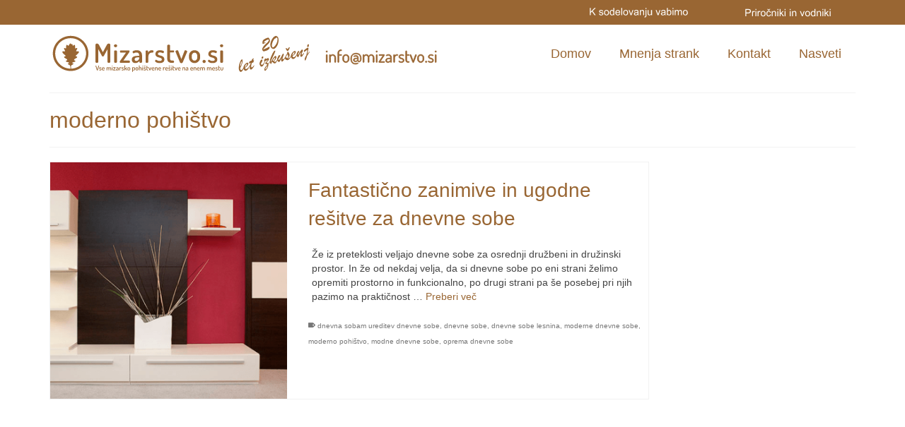

--- FILE ---
content_type: text/html; charset=UTF-8
request_url: https://www.mizarstvo.si/tag/moderno-pohistvo/
body_size: 45414
content:
<!DOCTYPE html>
<!--[if lt IE 7]>      <html class="no-js lt-ie9 lt-ie8 lt-ie7" lang="sl-SI" itemscope="itemscope" itemtype="http://schema.org/WebPage"> <![endif]-->
<!--[if IE 7]>         <html class="no-js lt-ie9 lt-ie8" lang="sl-SI" itemscope="itemscope" itemtype="http://schema.org/WebPage"> <![endif]-->
<!--[if IE 8]>         <html class="no-js lt-ie9" lang="sl-SI" itemscope="itemscope" itemtype="http://schema.org/WebPage"> <![endif]-->
<!--[if gt IE 8]><!--> <html class="no-js" lang="sl-SI" itemscope="itemscope" itemtype="http://schema.org/WebPage" > <!--<![endif]-->
<head>
  <meta charset="UTF-8">
  <meta name="viewport" content="width=device-width, initial-scale=1.0">
  <meta http-equiv="X-UA-Compatible" content="IE=edge">
  
	<!-- This site is optimized with the Yoast SEO plugin v14.2 - https://yoast.com/wordpress/plugins/seo/ -->
	<title>moderno pohištvo - Mizarstvo.si</title>
	<meta name="robots" content="index, follow" />
	<meta name="googlebot" content="index, follow, max-snippet:-1, max-image-preview:large, max-video-preview:-1" />
	<meta name="bingbot" content="index, follow, max-snippet:-1, max-image-preview:large, max-video-preview:-1" />
	<link rel="canonical" href="https://www.mizarstvo.si/tag/moderno-pohistvo/" />
	<meta property="og:locale" content="sl_SI" />
	<meta property="og:type" content="article" />
	<meta property="og:title" content="moderno pohištvo - Mizarstvo.si" />
	<meta property="og:url" content="https://www.mizarstvo.si/tag/moderno-pohistvo/" />
	<meta property="og:site_name" content="Mizarstvo.si" />
	<script type="application/ld+json" class="yoast-schema-graph">{"@context":"https://schema.org","@graph":[{"@type":"WebSite","@id":"https://www.mizarstvo.si/#website","url":"https://www.mizarstvo.si/","name":"Mizarstvo.si","description":"Do dobrega mizarja je samo \u0161e klik","potentialAction":[{"@type":"SearchAction","target":"https://www.mizarstvo.si/?s={search_term_string}","query-input":"required name=search_term_string"}],"inLanguage":"sl-SI"},{"@type":"CollectionPage","@id":"https://www.mizarstvo.si/tag/moderno-pohistvo/#webpage","url":"https://www.mizarstvo.si/tag/moderno-pohistvo/","name":"moderno pohi\u0161tvo - Mizarstvo.si","isPartOf":{"@id":"https://www.mizarstvo.si/#website"},"breadcrumb":{"@id":"https://www.mizarstvo.si/tag/moderno-pohistvo/#breadcrumb"},"inLanguage":"sl-SI"},{"@type":"BreadcrumbList","@id":"https://www.mizarstvo.si/tag/moderno-pohistvo/#breadcrumb","itemListElement":[{"@type":"ListItem","position":1,"item":{"@type":"WebPage","@id":"https://www.mizarstvo.si/","url":"https://www.mizarstvo.si/","name":"Domov"}},{"@type":"ListItem","position":2,"item":{"@type":"WebPage","@id":"https://www.mizarstvo.si/tag/moderno-pohistvo/","url":"https://www.mizarstvo.si/tag/moderno-pohistvo/","name":"moderno pohi\u0161tvo"}}]}]}</script>
	<!-- / Yoast SEO plugin. -->


<link rel='dns-prefetch' href='//platform-api.sharethis.com' />
<link rel='dns-prefetch' href='//fonts.googleapis.com' />
<link rel='dns-prefetch' href='//s.w.org' />
<link rel="alternate" type="application/rss+xml" title="Mizarstvo.si &raquo; Vir" href="https://www.mizarstvo.si/feed/" />
<link rel="alternate" type="application/rss+xml" title="Mizarstvo.si &raquo; Vir komentarjev" href="https://www.mizarstvo.si/comments/feed/" />
<link rel="alternate" type="application/rss+xml" title="Mizarstvo.si &raquo; moderno pohištvo Vir oznake" href="https://www.mizarstvo.si/tag/moderno-pohistvo/feed/" />
<link rel="shortcut icon" type="image/x-icon" href="https://www.mizarstvo.si/wp-content/uploads/2015/10/mizarstvo.si-favicon-prosojno-ozadje.png" />		<script type="text/javascript">
			window._wpemojiSettings = {"baseUrl":"https:\/\/s.w.org\/images\/core\/emoji\/12.0.0-1\/72x72\/","ext":".png","svgUrl":"https:\/\/s.w.org\/images\/core\/emoji\/12.0.0-1\/svg\/","svgExt":".svg","source":{"concatemoji":"https:\/\/www.mizarstvo.si\/wp-includes\/js\/wp-emoji-release.min.js?ver=166a4f9e8990dc36ea0387bed18120e2"}};
			!function(e,a,t){var n,r,o,i=a.createElement("canvas"),p=i.getContext&&i.getContext("2d");function s(e,t){var a=String.fromCharCode;p.clearRect(0,0,i.width,i.height),p.fillText(a.apply(this,e),0,0);e=i.toDataURL();return p.clearRect(0,0,i.width,i.height),p.fillText(a.apply(this,t),0,0),e===i.toDataURL()}function c(e){var t=a.createElement("script");t.src=e,t.defer=t.type="text/javascript",a.getElementsByTagName("head")[0].appendChild(t)}for(o=Array("flag","emoji"),t.supports={everything:!0,everythingExceptFlag:!0},r=0;r<o.length;r++)t.supports[o[r]]=function(e){if(!p||!p.fillText)return!1;switch(p.textBaseline="top",p.font="600 32px Arial",e){case"flag":return s([127987,65039,8205,9895,65039],[127987,65039,8203,9895,65039])?!1:!s([55356,56826,55356,56819],[55356,56826,8203,55356,56819])&&!s([55356,57332,56128,56423,56128,56418,56128,56421,56128,56430,56128,56423,56128,56447],[55356,57332,8203,56128,56423,8203,56128,56418,8203,56128,56421,8203,56128,56430,8203,56128,56423,8203,56128,56447]);case"emoji":return!s([55357,56424,55356,57342,8205,55358,56605,8205,55357,56424,55356,57340],[55357,56424,55356,57342,8203,55358,56605,8203,55357,56424,55356,57340])}return!1}(o[r]),t.supports.everything=t.supports.everything&&t.supports[o[r]],"flag"!==o[r]&&(t.supports.everythingExceptFlag=t.supports.everythingExceptFlag&&t.supports[o[r]]);t.supports.everythingExceptFlag=t.supports.everythingExceptFlag&&!t.supports.flag,t.DOMReady=!1,t.readyCallback=function(){t.DOMReady=!0},t.supports.everything||(n=function(){t.readyCallback()},a.addEventListener?(a.addEventListener("DOMContentLoaded",n,!1),e.addEventListener("load",n,!1)):(e.attachEvent("onload",n),a.attachEvent("onreadystatechange",function(){"complete"===a.readyState&&t.readyCallback()})),(n=t.source||{}).concatemoji?c(n.concatemoji):n.wpemoji&&n.twemoji&&(c(n.twemoji),c(n.wpemoji)))}(window,document,window._wpemojiSettings);
		</script>
		<style type="text/css">
img.wp-smiley,
img.emoji {
	display: inline !important;
	border: none !important;
	box-shadow: none !important;
	height: 1em !important;
	width: 1em !important;
	margin: 0 .07em !important;
	vertical-align: -0.1em !important;
	background: none !important;
	padding: 0 !important;
}
</style>
	<link rel='stylesheet' id='splw.css-css'  href='https://www.mizarstvo.si/wp-content/plugins/smart-post-lists-light/splw.css?ver=166a4f9e8990dc36ea0387bed18120e2' type='text/css' media='all' />
<link rel='stylesheet' id='dh-ptp-block-css-css'  href='https://www.mizarstvo.si/wp-content/plugins/easy-pricing-tables/assets/ui/block.css?ver=166a4f9e8990dc36ea0387bed18120e2' type='text/css' media='all' />
<link rel='stylesheet' id='dh-ptp-design1-css'  href='https://www.mizarstvo.si/wp-content/plugins/easy-pricing-tables/assets/pricing-tables/design1/pricingtable.min.css?ver=166a4f9e8990dc36ea0387bed18120e2' type='text/css' media='all' />
<link rel='stylesheet' id='wp-block-library-css'  href='https://www.mizarstvo.si/wp-includes/css/dist/block-library/style.min.css?ver=166a4f9e8990dc36ea0387bed18120e2' type='text/css' media='all' />
<link rel='stylesheet' id='quads-style-css-css'  href='https://www.mizarstvo.si/wp-content/plugins/quick-adsense-reloaded/includes/gutenberg/dist/blocks.style.build.css?ver=2.0.34' type='text/css' media='all' />
<link rel='stylesheet' id='contact-form-7-css'  href='https://www.mizarstvo.si/wp-content/plugins/contact-form-7/includes/css/styles.css?ver=5.2.1' type='text/css' media='all' />
<link rel='stylesheet' id='dedo-css-css'  href='https://www.mizarstvo.si/wp-content/plugins/delightful-downloads/assets/css/delightful-downloads.min.css?ver=1.6.6' type='text/css' media='all' />
<link rel='stylesheet' id='email-before-download-css'  href='https://www.mizarstvo.si/wp-content/plugins/email-before-download/public/css/email-before-download-public.css?ver=6.9' type='text/css' media='all' />
<link rel='stylesheet' id='proper_contact_styles-css'  href='https://www.mizarstvo.si/wp-content/plugins/proper-contact-form/css/front.css?ver=166a4f9e8990dc36ea0387bed18120e2' type='text/css' media='all' />
<link rel='stylesheet' id='ppress-frontend-css'  href='https://www.mizarstvo.si/wp-content/plugins/wp-user-avatar/assets/css/frontend.min.css?ver=3.2.2' type='text/css' media='all' />
<link rel='stylesheet' id='ppress-flatpickr-css'  href='https://www.mizarstvo.si/wp-content/plugins/wp-user-avatar/assets/flatpickr/flatpickr.min.css?ver=3.2.2' type='text/css' media='all' />
<link rel='stylesheet' id='ppress-select2-css'  href='https://www.mizarstvo.si/wp-content/plugins/wp-user-avatar/assets/select2/select2.min.css?ver=166a4f9e8990dc36ea0387bed18120e2' type='text/css' media='all' />
<link rel='stylesheet' id='dlm-frontend-css'  href='https://www.mizarstvo.si/wp-content/plugins/download-monitor/assets/css/frontend.css?ver=166a4f9e8990dc36ea0387bed18120e2' type='text/css' media='all' />
<link rel='stylesheet' id='ez-icomoon-css'  href='https://www.mizarstvo.si/wp-content/plugins/easy-table-of-contents/vendor/icomoon/style.min.css?ver=2.0.17' type='text/css' media='all' />
<link rel='stylesheet' id='ez-toc-css'  href='https://www.mizarstvo.si/wp-content/plugins/easy-table-of-contents/assets/css/screen.min.css?ver=2.0.17' type='text/css' media='all' />
<style id='ez-toc-inline-css' type='text/css'>
div#ez-toc-container p.ez-toc-title {font-size: 120%;}div#ez-toc-container p.ez-toc-title {font-weight: 500;}div#ez-toc-container ul li {font-size: 95%;}
</style>
<link rel='stylesheet' id='NextGEN-css'  href='https://www.mizarstvo.si/wp-content/plugins/nextcellent-gallery-nextgen-legacy/css/nggallery.css?ver=1.0.0' type='text/css' media='screen' />
<link rel='stylesheet' id='NextCellent-Framework-css'  href='https://www.mizarstvo.si/wp-content/plugins/nextcellent-gallery-nextgen-legacy/css/framework-min.css?ver=1.0.1' type='text/css' media='screen' />
<link rel='stylesheet' id='shutter-css'  href='https://www.mizarstvo.si/wp-content/plugins/nextcellent-gallery-nextgen-legacy/shutter/shutter-reloaded.css?ver=1.3.4' type='text/css' media='screen' />
<link rel='stylesheet' id='wp-members-css'  href='https://www.mizarstvo.si/wp-content/plugins/wp-members/assets/css/forms/generic-no-float.min.css?ver=3.3.9.3' type='text/css' media='all' />
<link rel='stylesheet' id='tablepress-default-css'  href='https://www.mizarstvo.si/wp-content/plugins/tablepress/css/default.min.css?ver=1.12' type='text/css' media='all' />
<link rel='stylesheet' id='kadence_slider_css-css'  href='https://www.mizarstvo.si/wp-content/plugins/kadence-slider/css/ksp.css?ver=2.3.4' type='text/css' media='all' />
<link rel='stylesheet' id='kadence_app-css'  href='https://www.mizarstvo.si/wp-content/themes/virtue_premium/assets/css/virtue.css?ver=334' type='text/css' media='all' />
<link rel='stylesheet' id='virtue_skin-css'  href='https://www.mizarstvo.si/wp-content/themes/virtue_premium/assets/css/skins/default.css' type='text/css' media='all' />
<link rel='stylesheet' id='redux-google-fonts-virtue_premium-css'  href='https://fonts.googleapis.com/css?family=Varela+Round%3A400%7C%27Trebuchet+MS%27%3A400%7CLato%3A700%2C400&#038;subset=latin&#038;ver=1738313121' type='text/css' media='all' />
<link rel='stylesheet' id='redux-google-fonts-kadence_slider-css'  href='https://fonts.googleapis.com/css?family=Raleway%3A800%2C600%2C400%2C300%2C200&#038;ver=1521117527' type='text/css' media='all' />
<style id='quads-styles-inline-css' type='text/css'>

    .quads-location ins.adsbygoogle {
        background: transparent !important;
    }
    
    .quads-ad-label { font-size: 12px; text-align: center; color: #333;}
</style>
<script type='text/javascript' src='https://www.mizarstvo.si/wp-includes/js/jquery/jquery.js?ver=1.12.4-wp'></script>
<script type='text/javascript' src='https://www.mizarstvo.si/wp-includes/js/jquery/jquery-migrate.min.js?ver=1.4.1'></script>
<script type='text/javascript' src='https://www.mizarstvo.si/wp-content/plugins/smart-post-lists-light/splw.js?ver=166a4f9e8990dc36ea0387bed18120e2'></script>
<script type='text/javascript' src='https://www.mizarstvo.si/wp-content/plugins/sh-slideshow/jquery.cycle.all.js?ver=166a4f9e8990dc36ea0387bed18120e2'></script>
<script type='text/javascript' src='https://www.mizarstvo.si/wp-content/plugins/wp-user-avatar/assets/flatpickr/flatpickr.min.js?ver=166a4f9e8990dc36ea0387bed18120e2'></script>
<script type='text/javascript' src='https://www.mizarstvo.si/wp-content/plugins/wp-user-avatar/assets/select2/select2.min.js?ver=166a4f9e8990dc36ea0387bed18120e2'></script>
<script type='text/javascript'>
/* <![CDATA[ */
var shutterSettings = {"msgLoading":"L O A D I N G","msgClose":"Click to Close","imageCount":"1"};
/* ]]> */
</script>
<script type='text/javascript' src='https://www.mizarstvo.si/wp-content/plugins/nextcellent-gallery-nextgen-legacy/shutter/shutter-reloaded.js?ver=1.3.3'></script>
<script type='text/javascript' src='https://www.mizarstvo.si/wp-content/plugins/nextcellent-gallery-nextgen-legacy/js/owl.carousel.min.js?ver=2'></script>
<script type='text/javascript' src='//platform-api.sharethis.com/js/sharethis.js#product=ga&#038;property=5edf770584a278001200f9e4'></script>
<script type='text/javascript' src='https://www.mizarstvo.si/wp-content/themes/virtue_premium/assets/js/vendor/modernizr-2.7.0.min.js'></script>
<link rel='https://api.w.org/' href='https://www.mizarstvo.si/wp-json/' />
<link rel="EditURI" type="application/rsd+xml" title="RSD" href="https://www.mizarstvo.si/xmlrpc.php?rsd" />
<link rel="wlwmanifest" type="application/wlwmanifest+xml" href="https://www.mizarstvo.si/wp-includes/wlwmanifest.xml" /> 

<!-- <meta name="NextGEN" version="1.9.35" /> -->
<style>.post-thumbnail img[src$='.svg'] { width: 100%; height: auto; }</style><script type='text/javascript'>document.cookie = 'quads_browser_width='+screen.width;</script><script type="text/javascript">var light_error = "The Image could not be loaded.", light_of = "%curr% of %total%", light_load = "Nalaganje...";</script><style type="text/css">#logo {padding-top:12px;}#logo {padding-bottom:10px;}#logo {margin-left:0px;}#logo {margin-right:3px;}#nav-main, .nav-main {margin-top:20px;}#nav-main, .nav-main  {margin-bottom:8px;}.headerfont, .tp-caption, .yith-wcan-list li, .yith-wcan .yith-wcan-reset-navigation, ul.yith-wcan-label li a {font-family:'Trebuchet MS', Helvetica, sans-serif;} 
  .topbarmenu ul li {font-family:'Trebuchet MS', Helvetica, sans-serif;}
  #kadbreadcrumbs {font-family:Arial, Helvetica, sans-serif;}.home-iconmenu a, .home-iconmenu .home-icon-item {background:#ddcbaa;}.home-iconmenu a h4, .home-iconmenu a i, .home-iconmenu a p, .home-iconmenu .home-icon-item h4, .home-iconmenu .home-icon-item p, .home-iconmenu .home-icon-item i {color:#000000;} .home-iconmenu a:hover h4, .home-iconmenu a:hover i, .home-iconmenu a:hover p, .home-iconmenu .home-icon-item:hover h4, .home-iconmenu .home-icon-item:hover i, .home-iconmenu .home-icon-item:hover p {color:#fff;} a:hover {color: #996633;} .kad-btn-primary:hover, .login .form-row .button:hover, #payment #place_order:hover, .yith-wcan .yith-wcan-reset-navigation:hover, .widget_shopping_cart_content .checkout:hover,
.woocommerce-message .button:hover, #commentform .form-submit #submit:hover, .wpcf7 input.wpcf7-submit:hover, .track_order .button:hover, .widget_layered_nav_filters ul li a:hover, .cart_totals .checkout-button:hover,.shipping-calculator-form .button:hover,
.widget_layered_nav ul li.chosen a:hover, .shop_table .actions input[type=submit].checkout-button:hover, #kad-head-cart-popup a.button.checkout:hover, .order-actions .button:hover, input[type="submit"].button:hover, .product_item.hidetheaction:hover .kad_add_to_cart, .post-password-form input[type="submit"]:hover {background: #996633;}.home-message:hover {background-color:#996633; background-color: rgba(153, 102, 51, 0.6);}
  nav.woocommerce-pagination ul li a:hover, .wp-pagenavi a:hover, .panel-heading .accordion-toggle, .variations .kad_radio_variations label:hover, .variations .kad_radio_variations label.selectedValue {border-color: #996633;}
  a, a:focus, #nav-main ul.sf-menu ul li a:hover, .product_price ins .amount, .price ins .amount, .color_primary, .primary-color, #logo a.brand, #nav-main ul.sf-menu a:hover,
  .woocommerce-message:before, .woocommerce-info:before, #nav-second ul.sf-menu a:hover, .footerclass a:hover, .posttags a:hover, .subhead a:hover, .nav-trigger-case:hover .kad-menu-name, 
  .nav-trigger-case:hover .kad-navbtn, #kadbreadcrumbs a:hover, #wp-calendar a, .testimonialbox .kadtestimoniallink:hover, .star-rating {color: #996633;}
.widget_price_filter .ui-slider .ui-slider-handle, .product_item .kad_add_to_cart:hover, .product_item.hidetheaction:hover .kad_add_to_cart:hover, .kad-btn-primary, html .woocommerce-page .widget_layered_nav ul.yith-wcan-label li a:hover, html .woocommerce-page .widget_layered_nav ul.yith-wcan-label li.chosen a,
.product-category.grid_item a:hover h5, .woocommerce-message .button, .widget_layered_nav_filters ul li a, .widget_layered_nav ul li.chosen a, .track_order .button, .wpcf7 input.wpcf7-submit, .yith-wcan .yith-wcan-reset-navigation,
#containerfooter .menu li a:hover, .bg_primary, .portfolionav a:hover, .home-iconmenu a:hover, .home-iconmenu .home-icon-item:hover, p.demo_store, .topclass, #commentform .form-submit #submit, .kad-hover-bg-primary:hover, .widget_shopping_cart_content .checkout,
.login .form-row .button, .post-password-form input[type="submit"], .menu-cart-btn .kt-cart-total, #kad-head-cart-popup a.button.checkout, .kad-post-navigation .kad-previous-link a:hover, .kad-post-navigation .kad-next-link a:hover, .shipping-calculator-form .button, .cart_totals .checkout-button, .select2-results .select2-highlighted, .variations .kad_radio_variations label.selectedValue, #payment #place_order, .shop_table .actions input[type=submit].checkout-button, input[type="submit"].button, .order-actions .button, .productnav a:hover, .image_menu_hover_class {background: #996633;}#nav-main ul.sf-menu a:hover, .nav-main ul.sf-menu a:hover, #nav-main ul.sf-menu li.current-menu-item > a, .nav-main ul.sf-menu li.current-menu-item > a, #nav-main ul.sf-menu ul li a:hover, .nav-main ul.sf-menu ul li a:hover {color:#dd9933;}.topclass {background:#996633    ;}.navclass {background:#f2f2f2   center top;}.footerclass {background:#f7f7f7    ;}input[type=number]::-webkit-inner-spin-button, input[type=number]::-webkit-outer-spin-button { -webkit-appearance: none; margin: 0; } input[type=number] {-moz-appearance: textfield;}.quantity input::-webkit-outer-spin-button,.quantity input::-webkit-inner-spin-button {display: none;}.portfolionav {padding: 10px 0 10px;}.woocommerce-ordering {margin: 16px 0 0;}.product_item .product_details h5 {min-height:40px;}#nav-second ul.sf-menu>li {width:25%;}.kad-animation {opacity: 1; top:0;} .kad_portfolio_fade_in, .kad_product_fade_in, .kad_gallery_fade_in, .kad_testimonial_fade_in, .kad_staff_fade_in, .kad_blog_fade_in {opacity: 1;}.kad-topbar-left, .kad-topbar-left .topbarmenu {float:right;} .kad-topbar-left .topbar_social, .kad-topbar-left .topbarmenu ul, .kad-topbar-left .kad-cart-total,.kad-topbar-right #topbar-search .form-search{float:left} #topbar #mobile-nav-trigger {float: left;}.kad-header-style-two .nav-main ul.sf-menu > li {width: 33.333333%;}.kad-hidepostauthortop, .postauthortop {display:none;}.subhead .postedintop, .kad-hidepostedin {display:none;}.postcommentscount {display:none;}.postdate, .kad-hidedate, .postdatetooltip{display:none;}[class*="wp-image"] {-webkit-box-shadow: none;-moz-box-shadow: none;box-shadow: none;border:none;}[class*="wp-image"]:hover {-webkit-box-shadow: none;-moz-box-shadow: none;box-shadow: none;border:none;} .light-dropshaddow {-moz-box-shadow: none;-webkit-box-shadow: none;box-shadow: none;}.kad-mobile-nav .form-search .search-query, .kad-mobile-nav .form-search .search-icon {color:#996633;}.kad-mobile-nav .form-search :-moz-placeholder {color:#996633;}.kad-mobile-nav .form-search ::-moz-placeholder {color:#996633;}.kad-mobile-nav .form-search :-ms-input-placeholder {color:#996633;}.kad-mobile-nav .form-search ::-webkit-input-placeholder {color:#996633;}.kad-slider-navigate {
display: none !important;
}

.kad-slider ul.kad-slider-pagination {
display: none !important;
}</style><script>
(function() {
	(function (i, s, o, g, r, a, m) {
		i['GoogleAnalyticsObject'] = r;
		i[r] = i[r] || function () {
				(i[r].q = i[r].q || []).push(arguments)
			}, i[r].l = 1 * new Date();
		a = s.createElement(o),
			m = s.getElementsByTagName(o)[0];
		a.async = 1;
		a.src = g;
		m.parentNode.insertBefore(a, m)
	})(window, document, 'script', 'https://google-analytics.com/analytics.js', 'ga');

	ga('create', 'UA-49005436-1', 'auto');
			ga('send', 'pageview');
	})();
</script>
<style type="text/css">.broken_link, a.broken_link {
	text-decoration: line-through;
}</style><script async src="//pagead2.googlesyndication.com/pagead/js/adsbygoogle.js"></script>
<script>
     (adsbygoogle = window.adsbygoogle || []).push({
          google_ad_client: "ca-pub-7738589272447342",
          enable_page_level_ads: true
     });
</script><!--[if lt IE 9]>
<script src="https://www.mizarstvo.si/wp-content/themes/virtue_premium/assets/js/vendor/respond.min.js"></script>
<![endif]-->
<style type="text/css" title="dynamic-css" class="options-output">header #logo a.brand,.logofont{font-family:"Varela Round";line-height:40px;font-weight:400;font-style:normal;color:#111111;font-size:32px;}.kad_tagline{font-family:"'Trebuchet MS'";line-height:20px;font-weight:400;font-style:normal;color:#996633;font-size:14px;}.product_item .product_details h5{font-family:Lato;line-height:20px;font-weight:700;font-style:normal;font-size:16px;}h1{font-family:'Trebuchet MS', Helvetica, sans-serif;line-height:40px;font-weight:400;font-style:normal;color:#996633;font-size:32px;}h2{font-family:'Trebuchet MS', Helvetica, sans-serif;line-height:40px;font-weight:400;font-style:normal;color:#996633;font-size:30px;}h3{font-family:'Trebuchet MS', Helvetica, sans-serif;line-height:40px;font-weight:400;font-style:normal;color:#996633;font-size:28px;}h4{font-family:'Trebuchet MS', Helvetica, sans-serif;line-height:40px;font-weight:400;font-style:normal;color:#996633;font-size:24px;}h5{font-family:'Trebuchet MS', Helvetica, sans-serif;line-height:24px;font-weight:700;font-style:normal;color:#996633;font-size:18px;}body, .color_body, .sidebar a, .author-name a, .author-latestposts h5 a, .author-latestposts h5, 
.author-profile .author-occupation, .nav-tabs>li.active>a, .nav-tabs>li.active>a:hover, .nav-tabs>li.active>a:focus, .product_price, .product_details > .product_excerpt{font-family:Arial, Helvetica, sans-serif;line-height:20px;font-weight:400;font-style:normal;font-size:14px;}#nav-main ul.sf-menu a, .nav-main ul.sf-menu a{font-family:'Trebuchet MS', Helvetica, sans-serif;line-height:22px;font-weight:400;font-style:normal;color:#996633;font-size:18px;}#nav-second ul.sf-menu a{font-family:Lato;line-height:22px;font-weight:400;font-style:normal;color:#996633;font-size:18px;}.kad-nav-inner .kad-mnav, .kad-mobile-nav .kad-nav-inner li a,.nav-trigger-case{font-family:Lato;line-height:20px;font-weight:400;font-style:normal;color:#996633;font-size:16px;}</style></head>
<body class="archive tag tag-moderno-pohistvo tag-1036 wide stickyheader not_ie" data-smooth-scrolling="0" data-smooth-scrolling-hide="0" data-jsselect="1" data-product-tab-scroll="0" data-animate="0" data-sticky="1">

<div id="wrapper" class="container">
  <!--[if lt IE 8]><div class="alert"> You are using an <strong>outdated</strong> browser. Please <a href="http://browsehappy.com/">upgrade your browser</a> to improve your experience.</div><![endif]-->

  <header id="kad-banner" class="banner headerclass" role="banner" data-header-shrink="0" data-mobile-sticky="0">
  <section id="topbar" class="topclass">
    <div class="container">
      <div class="row">
        <div class="col-md-6 col-sm-6 kad-topbar-left">
          <div class="topbarmenu clearfix">
                                  <div class="topbar_social">
              <ul>
                <li><a href="https://www.mizarstvo.si/k-sodelovanju-vabimo/" data-toggle="tooltip" data-placement="bottom" target="_self" class="topbar-icon-1" data-original-title="K sodelovanju vabimo"><img src="https://www.mizarstvo.si/wp-content/uploads/2015/11/k-sodelovanju3.svg"/></a></li><li><a href="https://www.mizarstvo.si/ponudba-mizarjem/" data-toggle="tooltip" data-placement="bottom" target="_self" class="topbar-icon-2" data-original-title="Ponudba za podjetja"><i class=""></i></a></li><li><a href="https://www.mizarstvo.si/prirocniki-katalogi/" data-toggle="tooltip" data-placement="bottom" target="_self" class="topbar-icon-3" data-original-title="Priročniki in vodniki"><img src="https://www.mizarstvo.si/wp-content/uploads/2015/11/prirocniki-vodniki3.svg"/></a></li>              </ul>
            </div>
                                </div>
        </div><!-- close col-md-6 -->
        <div class="col-md-6 col-sm-6 kad-topbar-right">
          <div id="topbar-search" class="topbar-widget">
                    </div>
        </div> <!-- close col-md-6-->
      </div> <!-- Close Row -->
          </div> <!-- Close Container -->
  </section>  <div class="container">
    <div class="row">
          <div class="col-md-6 clearfix kad-header-left">
            <div id="logo" class="logocase">
              <a class="brand logofont" href="https://www.mizarstvo.si">
                        
                       <div id="thelogo"><img src="https://www.mizarstvo.si/wp-content/uploads/2016/05/Glava1.svg" alt="Mizarstvo.si" class="kad-standard-logo" />
                                                 </div>               </a>
                          </div> <!-- Close #logo -->
          </div><!-- close col-md-4 -->
                    <div class="col-md-6 kad-header-right">
                                  <nav id="nav-main" class="clearfix" role="navigation">
                <ul id="menu-ponudba" class="sf-menu"><li  class="menu-domov menu-item-14059"><a href="https://www.mizarstvo.si/"><span>Domov</span></a></li>
<li  class="menu-mnenjastrank menu-item-5920"><a href="https://www.mizarstvo.si/mnenja-strank/"><span>Mnenja strank</span></a></li>
<li  class="menu-kontakt menu-item-5843"><a href="https://www.mizarstvo.si/contact/"><span>Kontakt</span></a></li>
<li  class="menu-nasveti sf-dropdown menu-item-15017"><a href="https://www.mizarstvo.si/aktualno/"><span>Nasveti</span></a>
<ul class="sf-dropdown-menu">
	<li  class="menu-nasvetinaihgostov sf-dropdown-submenu menu-item-15575"><a href="https://www.mizarstvo.si/nasveti-gostov/"><span>Nasveti naših gostov</span></a>
<ul class="sf-dropdown-menu">
		<li  class="menu-digitalnimarketing menu-item-15660"><a href="https://www.mizarstvo.si/digitalni-marketing/"><span>Digitalni marketing</span></a></li>
		<li  class="menu-zastare menu-item-15580"><a href="https://www.mizarstvo.si/za-starse/"><span>Za starše</span></a>
<ul class="sf-dropdown-menu">
			<li  class="menu-vzgojaotrok menu-item-15948"><a href="https://www.mizarstvo.si/za-starse/kategorija-osnove-vzgoje-otrok/"><span>Vzgoja otrok</span></a></li>
		</ul>
</li>
		<li  class="menu-industrija menu-item-15886"><a href="https://www.mizarstvo.si/industrija/"><span>Industrija</span></a>
<ul class="sf-dropdown-menu">
			<li  class="menu-varjenje menu-item-15972"><a href="https://www.mizarstvo.si/varjenje/"><span>Varjenje</span></a></li>
			<li  class="menu-energija menu-item-15583"><a href="https://www.mizarstvo.si/energija/"><span>Energija</span></a></li>
			<li  class="menu-avtomobilnost menu-item-16078"><a href="https://www.mizarstvo.si/industrija/avtomobilnost/"><span>Avtomobilnost</span></a></li>
		</ul>
</li>
		<li  class="menu-zdravje menu-item-15576"><a href="https://www.mizarstvo.si/zdravje/"><span>Zdravje</span></a>
<ul class="sf-dropdown-menu">
			<li  class="menu-panininapad menu-item-16067"><a href="https://www.mizarstvo.si/zdravje/panicni-napad/"><span>Panični napad</span></a></li>
			<li  class="menu-aga menu-item-16105"><a href="https://www.mizarstvo.si/zdravje/caga/"><span>Čaga</span></a></li>
			<li  class="menu-boleinevkolenu menu-item-16472"><a href="https://www.mizarstvo.si/zdravje/bolecine-v-kolenu/"><span>Bolečine v kolenu</span></a></li>
		</ul>
</li>
		<li  class="menu-narava menu-item-16560"><a href="https://www.mizarstvo.si/narava/"><span>Narava</span></a>
<ul class="sf-dropdown-menu">
			<li  class="menu-semenakonoplje menu-item-16559"><a href="https://www.mizarstvo.si/narava/semena-konoplje/"><span>Semena konoplje</span></a></li>
		</ul>
</li>
		<li  class="menu-trendi menu-item-15594"><a href="https://www.mizarstvo.si/trendi/"><span>Trendi</span></a>
<ul class="sf-dropdown-menu">
			<li  class="menu-svetila menu-item-16032"><a href="https://www.mizarstvo.si/trendi/svetila/"><span>Svetila</span></a></li>
			<li  class="menu-vseoovitkihzatelefon menu-item-15852"><a href="https://www.mizarstvo.si/trendi/ovitki-za-telefone/"><span>Vse o ovitkih za telefon</span></a></li>
			<li  class="menu-trendivporonifotografiji menu-item-16062"><a href="https://www.mizarstvo.si/trendi/trendi-v-porocni-fotografiji/"><span>Trendi v poročni fotografiji</span></a></li>
		</ul>
</li>
		<li  class="menu-zunanjaureditev menu-item-16543"><a href="https://www.mizarstvo.si/zunanja-ureditev/"><span>Zunanja ureditev</span></a>
<ul class="sf-dropdown-menu">
			<li  class="menu-garanavrata menu-item-16542"><a href="https://www.mizarstvo.si/zunanja-ureditev/garazna-vrata/"><span>Garažna vrata</span></a></li>
		</ul>
</li>
	</ul>
</li>
</ul>
</li>
           </ul>            </nav>
                     </div> <!-- Close span7 -->       
    </div> <!-- Close Row -->
               <div id="mobile-nav-trigger" class="nav-trigger">
              <button class="nav-trigger-case collapsed mobileclass" data-toggle="collapse" rel="nofollow" data-target=".mobile_menu_collapse">
                <span class="kad-navbtn clearfix"><i class="icon-menu"></i></span>
                                <span class="kad-menu-name">Menu</span>
              </button>
            </div>
            <div id="kad-mobile-nav" class="kad-mobile-nav">
              <div class="kad-nav-inner mobileclass">
                <div id="mobile_menu_collapse" class="kad-nav-collapse collapse mobile_menu_collapse">
                  <ul id="menu-ponudba-1" class="kad-mnav"><li  class="menu-domov menu-item-14059"><a href="https://www.mizarstvo.si/"><span>Domov</span></a></li>
<li  class="menu-mnenjastrank menu-item-5920"><a href="https://www.mizarstvo.si/mnenja-strank/"><span>Mnenja strank</span></a></li>
<li  class="menu-kontakt menu-item-5843"><a href="https://www.mizarstvo.si/contact/"><span>Kontakt</span></a></li>
<li  class="menu-nasveti sf-dropdown menu-item-15017"><a href="https://www.mizarstvo.si/aktualno/"><span>Nasveti</span></a>
<ul class="sf-dropdown-menu">
	<li  class="menu-nasvetinaihgostov sf-dropdown-submenu menu-item-15575"><a href="https://www.mizarstvo.si/nasveti-gostov/"><span>Nasveti naših gostov</span></a>
<ul class="sf-dropdown-menu">
		<li  class="menu-digitalnimarketing menu-item-15660"><a href="https://www.mizarstvo.si/digitalni-marketing/"><span>Digitalni marketing</span></a></li>
		<li  class="menu-zastare menu-item-15580"><a href="https://www.mizarstvo.si/za-starse/"><span>Za starše</span></a>
<ul class="sf-dropdown-menu">
			<li  class="menu-vzgojaotrok menu-item-15948"><a href="https://www.mizarstvo.si/za-starse/kategorija-osnove-vzgoje-otrok/"><span>Vzgoja otrok</span></a></li>
		</ul>
</li>
		<li  class="menu-industrija menu-item-15886"><a href="https://www.mizarstvo.si/industrija/"><span>Industrija</span></a>
<ul class="sf-dropdown-menu">
			<li  class="menu-varjenje menu-item-15972"><a href="https://www.mizarstvo.si/varjenje/"><span>Varjenje</span></a></li>
			<li  class="menu-energija menu-item-15583"><a href="https://www.mizarstvo.si/energija/"><span>Energija</span></a></li>
			<li  class="menu-avtomobilnost menu-item-16078"><a href="https://www.mizarstvo.si/industrija/avtomobilnost/"><span>Avtomobilnost</span></a></li>
		</ul>
</li>
		<li  class="menu-zdravje menu-item-15576"><a href="https://www.mizarstvo.si/zdravje/"><span>Zdravje</span></a>
<ul class="sf-dropdown-menu">
			<li  class="menu-panininapad menu-item-16067"><a href="https://www.mizarstvo.si/zdravje/panicni-napad/"><span>Panični napad</span></a></li>
			<li  class="menu-aga menu-item-16105"><a href="https://www.mizarstvo.si/zdravje/caga/"><span>Čaga</span></a></li>
			<li  class="menu-boleinevkolenu menu-item-16472"><a href="https://www.mizarstvo.si/zdravje/bolecine-v-kolenu/"><span>Bolečine v kolenu</span></a></li>
		</ul>
</li>
		<li  class="menu-narava menu-item-16560"><a href="https://www.mizarstvo.si/narava/"><span>Narava</span></a>
<ul class="sf-dropdown-menu">
			<li  class="menu-semenakonoplje menu-item-16559"><a href="https://www.mizarstvo.si/narava/semena-konoplje/"><span>Semena konoplje</span></a></li>
		</ul>
</li>
		<li  class="menu-trendi menu-item-15594"><a href="https://www.mizarstvo.si/trendi/"><span>Trendi</span></a>
<ul class="sf-dropdown-menu">
			<li  class="menu-svetila menu-item-16032"><a href="https://www.mizarstvo.si/trendi/svetila/"><span>Svetila</span></a></li>
			<li  class="menu-vseoovitkihzatelefon menu-item-15852"><a href="https://www.mizarstvo.si/trendi/ovitki-za-telefone/"><span>Vse o ovitkih za telefon</span></a></li>
			<li  class="menu-trendivporonifotografiji menu-item-16062"><a href="https://www.mizarstvo.si/trendi/trendi-v-porocni-fotografiji/"><span>Trendi v poročni fotografiji</span></a></li>
		</ul>
</li>
		<li  class="menu-zunanjaureditev menu-item-16543"><a href="https://www.mizarstvo.si/zunanja-ureditev/"><span>Zunanja ureditev</span></a>
<ul class="sf-dropdown-menu">
			<li  class="menu-garanavrata menu-item-16542"><a href="https://www.mizarstvo.si/zunanja-ureditev/garazna-vrata/"><span>Garažna vrata</span></a></li>
		</ul>
</li>
	</ul>
</li>
</ul>
</li>
</ul>               </div>
            </div>
          </div>   
           
  </div> <!-- Close Container -->
     
              </header>
  <div class="wrap clearfix contentclass hfeed" role="document">

          <div id="pageheader" class="titleclass">
    <div class="container">
      
<div class="page-header">
  <h1 class="entry-title" itemprop="name">
    moderno pohištvo      </h1>
  </div>    </div><!--container-->
  </div><!--titleclass-->
     <div id="content" class="container">
      <div class="row">
      <div class="main col-lg-9 col-md-8  postlist " role="main">

                <article id="post-1107" class="kad_blog_item kad-animation post-1107 post type-post status-publish format-standard has-post-thumbnail hentry category-regali-in-police category-mizarstvo-si category-aktualno category-nasveti-mizarjev category-mizarji tag-dnevna-sobam-ureditev-dnevne-sobe tag-dnevne-sobe tag-dnevne-sobe-lesnina tag-moderne-dnevne-sobe tag-moderno-pohistvo tag-modne-dnevne-sobe tag-oprema-dnevne-sobe" data-animation="fade-in" data-delay="0" itemscope="" itemtype="http://schema.org/BlogPosting">
                      <div class="row">
                                                     <div class="col-md-5">
                                <div class="imghoverclass img-margin-center">
                                    <a href="https://www.mizarstvo.si/dnevne-sobe/" title="Fantastično zanimive in ugodne rešitve za dnevne sobe">
                                        <img src="https://www.mizarstvo.si/wp-content/uploads/2014/04/dnevna-soba-in-stavbno-pohištvo-365x365.png" alt="Fantastično zanimive in ugodne rešitve za dnevne sobe" class="iconhover" width="365" height="365" style="display:block;">
                                    </a> 
                                 </div>
                             </div>
                            
                      
                      <div class="col-md-7 postcontent">
                          <div class="postmeta updated color_gray">
    <div class="postdate bg-lightgray headerfont" itemprop="datePublished">
        <span class="postday">23</span>
        Apr 2014
    </div>       
</div>                          <header>
                              <a href="https://www.mizarstvo.si/dnevne-sobe/"><h3 class="entry-title" itemprop="name headline">Fantastično zanimive in ugodne rešitve za dnevne sobe</h3></a>
                                <div class="subhead">
    <span class="postauthortop author vcard">
        <i class="icon-user2"></i> Napisal  <span itemprop="author"><a href="https://www.mizarstvo.si/author/mizarstvo-si/" class="fn" rel="author">Mizarstvo.si</a></span> |
    </span>
      <span class="postedintop"><i class="icon-drawer"></i> Napisano v: <a href="https://www.mizarstvo.si/nasveti-mizarjev/regali-in-police/" rel="category tag">Dnevne sobe, regali in police</a>, <a href="https://www.mizarstvo.si/mizarji/mizarstvo-si/" rel="category tag">Mizarstvo.si</a>, <a href="https://www.mizarstvo.si/aktualno/" rel="category tag">Najnovejše objave</a>, <a href="https://www.mizarstvo.si/nasveti-mizarjev/" rel="category tag">Vse mizarsko pohištvene rešitve</a>, <a href="https://www.mizarstvo.si/mizarji/" rel="category tag">Vsi mizarji</a> </span>
    <span class="kad-hidepostedin">|</span>    <span class="postcommentscount">
    <a href="https://www.mizarstvo.si/dnevne-sobe/#virtue_comments"><i class="icon-bubbles"></i> 0</a>
    </span>
</div>                          </header>
                          <div class="entry-content" itemprop="articleBody">
                              <p>Že iz preteklosti veljajo dnevne sobe za osrednji družbeni in družinski prostor. In že od nekdaj velja, da si dnevne sobe po eni strani želimo opremiti prostorno in funkcionalno, po drugi strani pa še posebej pri njih pazimo na praktičnost &hellip; <a href="https://www.mizarstvo.si/dnevne-sobe/">Preberi več</a></p>
                          </div>
                          <footer>
                               <span class="posttags color_gray"><i class="icon-tag"></i> <a href="https://www.mizarstvo.si/tag/dnevna-sobam-ureditev-dnevne-sobe/" rel="tag">dnevna sobam ureditev dnevne sobe</a>, <a href="https://www.mizarstvo.si/tag/dnevne-sobe/" rel="tag">dnevne sobe</a>, <a href="https://www.mizarstvo.si/tag/dnevne-sobe-lesnina/" rel="tag">dnevne sobe lesnina</a>, <a href="https://www.mizarstvo.si/tag/moderne-dnevne-sobe/" rel="tag">moderne dnevne sobe</a>, <a href="https://www.mizarstvo.si/tag/moderno-pohistvo/" rel="tag">moderno pohištvo</a>, <a href="https://www.mizarstvo.si/tag/modne-dnevne-sobe/" rel="tag">modne dnevne sobe</a>, <a href="https://www.mizarstvo.si/tag/oprema-dnevne-sobe/" rel="tag">oprema dnevne sobe</a> </span>                          </footer>
                        </div><!-- Text size -->
                  </div><!-- row-->
              </article> <!-- Article --></div><!-- /.main -->
        
            <aside id="ktsidebar" class="col-lg-3 col-md-4 kad-sidebar" role="complementary">
        <div class="sidebar">
          <section id="text-6" class="widget-1 widget-first widget widget_text"><div class="widget-inner">			<div class="textwidget"><p><script async src="//pagead2.googlesyndication.com/pagead/js/adsbygoogle.js"></script><br />
<!-- Mizarstvo --><br />
<ins class="adsbygoogle"
     style="display:inline-block;width:300px;height:600px"
     data-ad-client="ca-pub-7738589272447342"
     data-ad-slot="1234902111"></ins><br />
<script>
(adsbygoogle = window.adsbygoogle || []).push({});
</script></p>
</div>
		</div></section>        </div><!-- /.sidebar -->
      </aside><!-- /aside -->
            </div><!-- /.row-->
    </div><!-- /.content -->
  </div><!-- /.wrap -->

  <footer id="containerfooter" class="footerclass" role="contentinfo">
  <div class="container">
  	<div class="row">
  				        					<div class="col-md-6 col-sm-6 footercol2">
					<div class="widget-1 widget-first footer-widget"><aside id="widget_kadence_contact-2" class="widget widget_kadence_contact">    <div class="vcard">
      
      <h5 class="vcard-company"><i class="icon-office"></i>Mizarstvo.si</h5>                              <p><a class="email" href="mailto:inf&#111;&#64;m&#105;z&#97;r&#115;&#116;v&#111;.s&#105;"><i class="icon-envelope"></i>in&#102;o&#64;&#109;iz&#97;&#114;st&#118;o.s&#105;</a></p>     </div>
      </aside></div> 
					</div> 
		            		                </div> <!-- Row -->
        </div>
        <div class="footerbase">
        	<div class="container">
        		<div class="footercredits clearfix">
    		
		    				        	<p><h6>&copy; 2026 Mizarstvo.si ¤ <a style="color: #555555;" title="Spletni marketing in poslovno svetovanje" href="https://www.mizarstvo.si/politika-piskotkov/">Podatki in pravni pouk</a><span style="color: #555555;"> ¤ <a style="color: #555555;" title="Spletni marketing in poslovno svetovanje" href="https://www.mizarstvo.si/ponudba-za-podjetja/">Ponudba za podjetja</a><span style="color: #555555;"> ¤ </span><a style="color: #555555;" title="Kje se nahajamo" href="https://www.mizarstvo.si/ptuj/">Kje se nahajamo</a> ¤ </span><a style="color: #555555;" title="Zemljevid strani" href="https://www.mizarstvo.si/zemljevid-strani/">Zemljevid strani</a>  ¤ <a style="color: #555555;" title="Aktualno" href="https://www.mizarstvo.si/aktualno/">Aktualno</a><span style="color: #555555;"> ¤ </span><a style="color: #555555;" title="Mizarske rešitve" href="https://www.mizarstvo.si/mizarji/">Mizarske rešitve</a> ¤ </span><a style="color: #555555;" title="Opremljevalske rešitve" href="https://www.mizarstvo.si/opremljevalci/">Vsi nasveti opremljevalcev</a> ¤ </span><a style="color: #555555;" title="Priročniki in katalogi" href="https://www.mizarstvo.si/prirocniki-katalogi/">Priročniki in katalogi</a>  </p>

    			</div><!-- credits -->
    		</div><!-- container -->
    </div><!-- footerbase -->
</footer>

        <meta http-equiv="imagetoolbar" content="no"><!-- disable image toolbar (if any) -->
        <script type="text/javascript">
            /*<![CDATA[*/
            document.oncontextmenu = function() {
                return false;
            };
            document.onselectstart = function() {
                if (event.srcElement.type != "text" && event.srcElement.type != "textarea" && event.srcElement.type != "password") {
                    return false;
                }
                else {
                    return true;
                }
            };
            if (window.sidebar) {
                document.onmousedown = function(e) {
                    var obj = e.target;
                    if (obj.tagName.toUpperCase() == 'SELECT'
                            || obj.tagName.toUpperCase() == "INPUT"
                            || obj.tagName.toUpperCase() == "TEXTAREA"
                            || obj.tagName.toUpperCase() == "PASSWORD") {
                        return true;
                    }
                    else {
                        return false;
                    }
                };
            }
            document.ondragstart = function() {
                return false;
            };
            /*]]>*/
        </script>
        <script type='text/javascript' src='https://www.mizarstvo.si/wp-content/plugins/wpcurve-simple-optin-pages/assets/js/aqpb-view.js?ver=1768398246'></script>
<script type='text/javascript'>
/* <![CDATA[ */
var wpcf7 = {"apiSettings":{"root":"https:\/\/www.mizarstvo.si\/wp-json\/contact-form-7\/v1","namespace":"contact-form-7\/v1"}};
/* ]]> */
</script>
<script type='text/javascript' src='https://www.mizarstvo.si/wp-content/plugins/contact-form-7/includes/js/scripts.js?ver=5.2.1'></script>
<script type='text/javascript'>
/* <![CDATA[ */
var ebd_inline = {"ajaxurl":"https:\/\/www.mizarstvo.si\/wp-admin\/admin-ajax.php","ajax_nonce":"a994c8739a"};
/* ]]> */
</script>
<script type='text/javascript' src='https://www.mizarstvo.si/wp-content/plugins/email-before-download/public/js/email-before-download-public.js?ver=6.9'></script>
<script type='text/javascript'>
/* <![CDATA[ */
var pp_ajax_form = {"ajaxurl":"https:\/\/www.mizarstvo.si\/wp-admin\/admin-ajax.php","confirm_delete":"Are you sure?","deleting_text":"Deleting...","deleting_error":"An error occurred. Please try again.","nonce":"ffd1081700","disable_ajax_form":"false"};
/* ]]> */
</script>
<script type='text/javascript' src='https://www.mizarstvo.si/wp-content/plugins/wp-user-avatar/assets/js/frontend.min.js?ver=3.2.2'></script>
<script type='text/javascript' src='https://www.mizarstvo.si/wp-content/plugins/q2w3-fixed-widget/js/q2w3-fixed-widget.min.js?ver=5.3.0'></script>
<script type='text/javascript' src='https://www.mizarstvo.si/wp-content/themes/virtue_premium/assets/js/min/plugins-min.js?ver=334'></script>
<script type='text/javascript' src='https://www.mizarstvo.si/wp-content/themes/virtue_premium/assets/js/main.js?ver=334'></script>
<script type='text/javascript' src='https://www.mizarstvo.si/wp-includes/js/wp-embed.min.js?ver=166a4f9e8990dc36ea0387bed18120e2'></script>
<script type='text/javascript' src='https://www.mizarstvo.si/wp-content/plugins/quick-adsense-reloaded/assets/js/ads.js?ver=2.0.34'></script>
</div><!--Wrapper-->
</body>
</html>


--- FILE ---
content_type: text/html; charset=utf-8
request_url: https://www.google.com/recaptcha/api2/aframe
body_size: 270
content:
<!DOCTYPE HTML><html><head><meta http-equiv="content-type" content="text/html; charset=UTF-8"></head><body><script nonce="HjwxizUWd6IvRVFh3S8zVg">/** Anti-fraud and anti-abuse applications only. See google.com/recaptcha */ try{var clients={'sodar':'https://pagead2.googlesyndication.com/pagead/sodar?'};window.addEventListener("message",function(a){try{if(a.source===window.parent){var b=JSON.parse(a.data);var c=clients[b['id']];if(c){var d=document.createElement('img');d.src=c+b['params']+'&rc='+(localStorage.getItem("rc::a")?sessionStorage.getItem("rc::b"):"");window.document.body.appendChild(d);sessionStorage.setItem("rc::e",parseInt(sessionStorage.getItem("rc::e")||0)+1);localStorage.setItem("rc::h",'1768398250145');}}}catch(b){}});window.parent.postMessage("_grecaptcha_ready", "*");}catch(b){}</script></body></html>

--- FILE ---
content_type: text/css
request_url: https://www.mizarstvo.si/wp-content/plugins/proper-contact-form/css/front.css?ver=166a4f9e8990dc36ea0387bed18120e2
body_size: 1060
content:

.proper_contact_form_wrap {
	max-width: 300px;
	margin: 1em auto;
}

.proper_contact_form {padding: 12px; box-shadow: 0 1px 5px #aaa; border-radius: 10px; background: #996633;}

.proper_contact_form .form_field_wrap {
	padding: 6px;
	margin: 0 0 8px
}

.proper_contact_form label {
	display: block;
	font-weight: bold;
	margin: 0 0 4px
}

.proper_contact_form input[type=text],
.proper_contact_form input[type=email],
.proper_contact_form input[type=url],
.proper_contact_form input[type=number],
.proper_contact_form textarea,
.proper_contact_form select {
	width: 96%;
	display: block;
	font-size: 1.1em;
	font-family: inherit;
	box-sizing: border-box;
	border: 1px #ccc solid;
	border-radius: 2px;
	padding: 1% 2%;
}

.proper_contact_form input[type=submit] {
	padding: 0.5em 1em;
	border: none;
	border-radius: 2px;
	font-family: inherit
}

.proper_error_box {
	padding: 12px;
	background: #ffbbba;
	margin: 0 0 20px;
	border-radius: 2px;
}

.proper_contact_form .error input[type=text],
.proper_contact_form .error input[type=email],
.proper_contact_form .error input[type=url],
.proper_contact_form .error textarea {
	border-color: red
}
